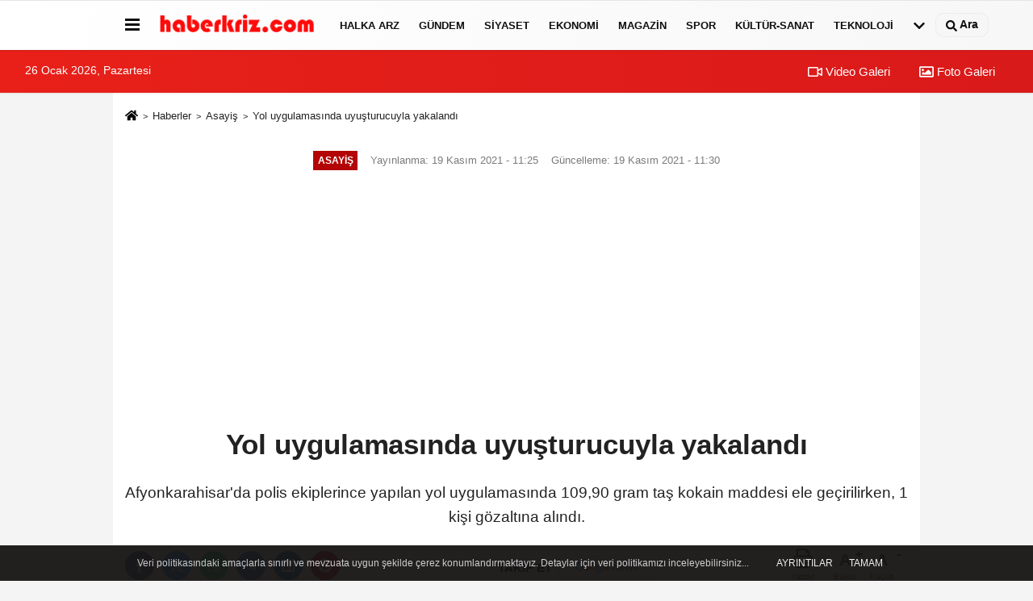

--- FILE ---
content_type: text/html; charset=UTF-8
request_url: https://www.haberkriz.com/yol-uygulamasinda-uyusturucuyla-yakalandi/86515/
body_size: 11177
content:
 <!DOCTYPE html> <html lang="tr-TR"><head> <meta name="format-detection" content="telephone=no"/> <meta id="meta-viewport" name="viewport" content="width=1200"> <meta charset="utf-8"> <title>Yol uygulamasında uyuşturucuyla yakalandı - Haberler</title> <meta name="title" content="Yol uygulamasında uyuşturucuyla yakalandı - Haberler"> <meta name="description" content="Afyonkarahisar&#39;da polis ekiplerince yapılan yol uygulamasında 109,90 gram taş kokain maddesi ele geçirilirken, 1 kişi gözaltına alındı."> <meta name="datePublished" content="2021-11-19T11:25:03+03:00"> <meta name="dateModified" content="2021-11-19T11:30:52+03:00"> <meta name="articleSection" content="news"> <link rel="canonical" href="https://www.haberkriz.com/yol-uygulamasinda-uyusturucuyla-yakalandi/86515/" /> <link rel="manifest" href="https://www.haberkriz.com/manifest.json"> <meta name="robots" content="max-image-preview:large" /> <meta name="robots" content="max-snippet:160"> <link rel="image_src" type="image/jpeg" href="https://www.haberkriz.com/images/haberler/2021/11/yol-uygulamasinda-uyusturucuyla-yakalandi.jpg"/> <meta http-equiv="content-language" content="tr"/> <meta name="content-language" content="tr"><meta name="apple-mobile-web-app-status-bar-style" content="#ebe7e6"><meta name="msapplication-navbutton-color" content="#ebe7e6"> <meta name="theme-color" content="#ebe7e6"/> <link rel="shortcut icon" type="image/x-icon" href="https://www.haberkriz.com/favicon.ico"> <link rel="apple-touch-icon" href="https://www.haberkriz.com/favicon.ico"> <meta property="og:site_name" content="https://www.haberkriz.com" /> <meta property="og:type" content="article" /> <meta property="og:title" content="Yol uygulamasında uyuşturucuyla yakalandı" /> <meta property="og:url" content="https://www.haberkriz.com/yol-uygulamasinda-uyusturucuyla-yakalandi/86515/" /> <meta property="og:description" content="Afyonkarahisar&#39;da polis ekiplerince yapılan yol uygulamasında 109,90 gram taş kokain maddesi ele geçirilirken, 1 kişi gözaltına alındı."/> <meta property="og:image" content="https://www.haberkriz.com/images/haberler/2021/11/yol-uygulamasinda-uyusturucuyla-yakalandi.jpg" /> <meta property="og:locale" content="tr_TR" /> <meta property="og:image:width" content="641" /> <meta property="og:image:height" content="380" /> <meta property="og:image:alt" content="Yol uygulamasında uyuşturucuyla yakalandı" /> <meta name="twitter:card" content="summary_large_image" /> <meta name="twitter:url" content="https://www.haberkriz.com/yol-uygulamasinda-uyusturucuyla-yakalandi/86515/" /> <meta name="twitter:title" content="Yol uygulamasında uyuşturucuyla yakalandı" /> <meta name="twitter:description" content="Afyonkarahisar&#39;da polis ekiplerince yapılan yol uygulamasında 109,90 gram taş kokain maddesi ele geçirilirken, 1 kişi gözaltına alındı." /> <meta name="twitter:image:src" content="https://www.haberkriz.com/images/haberler/2021/11/yol-uygulamasinda-uyusturucuyla-yakalandi.jpg" /> <meta name="twitter:domain" content="https://www.haberkriz.com" /> <link rel="alternate" type="application/rss+xml" title="Yol uygulamasında uyuşturucuyla yakalandı" href="https://www.haberkriz.com/rss_asayis_43.xml"/> <script type="text/javascript"> var facebookApp = ''; var facebookAppVersion = 'v8.0'; var twitter_username = ''; var reklamtime = "10000"; var domainname = "https://www.haberkriz.com"; var splashcookie = null; var splashtime = null;	var _TOKEN = "a4816c40f3fcfacae1d616a9e96b908b"; </script><link rel="preload" as="style" href="https://www.haberkriz.com/template/prime/assets/css/app.php?v=2023121019323220250804165811" /><link rel="stylesheet" type="text/css" media='all' href="https://www.haberkriz.com/template/prime/assets/css/app.php?v=2023121019323220250804165811"/> <link rel="preload" as="script" href="https://www.haberkriz.com/template/prime/assets/js/app.js?v=2023121019323220250804165811" /><script src="https://www.haberkriz.com/template/prime/assets/js/app.js?v=2023121019323220250804165811"></script> <script src="https://www.haberkriz.com/template/prime/assets/js/sticky.sidebar.js?v=2023121019323220250804165811"></script> <script src="https://www.haberkriz.com/template/prime/assets/js/libs/swiper/swiper.js?v=2023121019323220250804165811" defer></script> <script src="https://www.haberkriz.com/template/prime/assets/js/print.min.js?v=2023121019323220250804165811" defer></script> <script src="https://www.haberkriz.com/reg-sw.js?v=2023121019323220250804165811" defer></script> <script data-schema="organization" type="application/ld+json"> { "@context": "https://schema.org", "@type": "Organization", "name": "Haberler", "url": "https://www.haberkriz.com", "logo": { "@type": "ImageObject",	"url": "https://www.haberkriz.com/images/genel/haber.png",	"width": 360, "height": 90}, "sameAs": [ "", "", "", "", "", "", "" ] } </script> <script type="application/ld+json"> { "@context": "https://schema.org", "@type": "BreadcrumbList",	"@id": "https://www.haberkriz.com/yol-uygulamasinda-uyusturucuyla-yakalandi/86515/#breadcrumb", "itemListElement": [{ "@type": "ListItem", "position": 1, "item": { "@id": "https://www.haberkriz.com", "name": "Ana Sayfa" } }, { "@type": "ListItem", "position": 2, "item": {"@id": "https://www.haberkriz.com/asayis/","name": "Asayiş" } }, { "@type": "ListItem", "position": 3, "item": { "@id": "https://www.haberkriz.com/yol-uygulamasinda-uyusturucuyla-yakalandi/86515/", "name": "Yol uygulamasında uyuşturucuyla yakalandı" } }] } </script> <script type="application/ld+json">{ "@context": "https://schema.org", "@type": "NewsArticle",	"inLanguage":"tr-TR", "mainEntityOfPage": { "@type": "WebPage", "@id": "https://www.haberkriz.com/yol-uygulamasinda-uyusturucuyla-yakalandi/86515/" }, "headline": "Yol uygulamasında uyuşturucuyla yakalandı", "name": "Yol uygulamasında uyuşturucuyla yakalandı", "articleBody": "Afyonkarahisar&#39;da polis ekiplerince yapılan yol uygulamasında 109,90 gram taş kokain maddesi ele geçirilirken, 1 kişi gözaltına alındı.Afyonkarahisar İl Emniyet Müdürlüğü Narkotik Suçlarla Mücadele Şubesine bağlı ekipler tarafından, Kütahya yolu üzerinde yapılan uygulamada İstanbul&#39;dan Antalya&#39;ya giden otomobilde yapılan aramada, 109,90 gram taş kokain maddesi ele geçirildi. Yakalanan uyuşturucu maddesi sonrasında otomobilde bulunan Mustafa K., gözaltına alındı.", "articleSection": "Asayiş",	"wordCount": 55,	"image": [{	"@type": "ImageObject",	"url": "https://www.haberkriz.com/images/haberler/2021/11/yol-uygulamasinda-uyusturucuyla-yakalandi.jpg",	"height": 380,	"width": 641 }], "datePublished": "2021-11-19T11:25:03+03:00", "dateModified": "2021-11-19T11:30:52+03:00", "genre": "news",	"isFamilyFriendly":"True",	"publishingPrinciples":"https://www.haberkriz.com/gizlilik-ilkesi.html",	"thumbnailUrl": "https://www.haberkriz.com/images/haberler/2021/11/yol-uygulamasinda-uyusturucuyla-yakalandi.jpg", "typicalAgeRange": "7-", "keywords": "",	"author": { "@type": "Person", "name": "İHA",	"url": "https://www.haberkriz.com/editor/iha" }, "publisher": { "@type": "Organization", "name": "Haberler", "logo": { "@type": "ImageObject", "url": "https://www.haberkriz.com/images/genel/haber.png", "width": 360, "height": 90 } }, "description": "Afyonkarahisar&#39;da polis ekiplerince yapılan yol uygulamasında 109,90 gram taş kokain maddesi ele geçirilirken, 1 kişi gözaltına alındı."
} </script><script async src="https://pagead2.googlesyndication.com/pagead/js/adsbygoogle.js?client=ca-pub-2294666481771685" crossorigin="anonymous"></script><meta name="Author" content="Haberler"> <meta name="publisher" content="Haberkriz" /><html lang="tr" itemscope itemtype="http://schema.org/NewsArticle"><meta name="google-site-verification" content="fT-ogZyFno3YmWYLseh-ZYGQwB5elx-__6RhiB3Csaw" /><!-- Google tag (gtag.js) --><script async src="https://www.googletagmanager.com/gtag/js?id=G-N4GGDQ62H5"></script><script> window.dataLayer = window.dataLayer || []; function gtag(){dataLayer.push(arguments);} gtag('js', new Date()); gtag('config', 'G-N4GGDQ62H5');</script><script async src="https://pagead2.googlesyndication.com/pagead/js/adsbygoogle.js?client=ca-pub-2294666481771685" crossorigin="anonymous"></script></head><body class=""> <div class="container position-relative"><div class="sabit-reklam fixed-reklam"></div><div class="sabit-reklam sag-sabit fixed-reklam"></div></div> <div class="header-border"></div> <nav class="d-print-none navbar navbar-expand-lg bg-white align-items-center header box-shadow-menu"> <div class="container"><div class="menu" data-toggle="modal" data-target="#menu-aside" data-toggle-class="modal-open-aside"> <span class="menu-item"></span> <span class="menu-item"></span> <span class="menu-item"></span> </div> <a class="navbar-brand logo align-items-center" href="https://www.haberkriz.com" title="Haber Oku Son Dakika Güncel Gelişmeleri ve Haberleri Öğren"><picture> <source data-srcset="https://www.haberkriz.com/images/genel/haber.webp?v=2023121019323220250804165811" type="image/webp" class="img-fluid logoh"> <source data-srcset="https://www.haberkriz.com/images/genel/haber.png?v=2023121019323220250804165811" type="image/jpeg" class="img-fluid logoh"> <img src="https://www.haberkriz.com/images/genel/haber.png?v=2023121019323220250804165811" alt="Anasayfa" class="img-fluid logoh" width="100%" height="100%"></picture></a> <ul class="navbar-nav mr-auto font-weight-bolder nav-active-border bottom b-primary d-none d-md-flex"> <li class="nav-item text-uppercase"><a class="nav-link text-uppercase" href="https://www.haberkriz.com/halka-arz/" title="Halka Arz" rel="external" >Halka Arz</a></li><li class="nav-item text-uppercase"><a class="nav-link text-uppercase" href="https://www.haberkriz.com/gundem-haberleri/" title="Gündem" rel="external" >Gündem</a></li><li class="nav-item text-uppercase"><a class="nav-link text-uppercase" href="https://www.haberkriz.com/siyaset/" title="Siyaset" rel="external" >Siyaset</a></li><li class="nav-item text-uppercase"><a class="nav-link text-uppercase" href="https://www.haberkriz.com/ekonomi/" title="Ekonomi" rel="external" >Ekonomi</a></li><li class="nav-item text-uppercase"><a class="nav-link text-uppercase" href="https://www.haberkriz.com/magazin/" title="Magazin" rel="external" >Magazin</a></li><li class="nav-item text-uppercase"><a class="nav-link text-uppercase" href="https://www.haberkriz.com/spor/" title="Spor" rel="external" >Spor</a></li><li class="nav-item text-uppercase"><a class="nav-link text-uppercase" href="https://www.haberkriz.com/kultur-sanat/" title="Kültür-Sanat" rel="external" >Kültür-Sanat</a></li><li class="nav-item text-uppercase"><a class="nav-link text-uppercase" href="https://www.haberkriz.com/teknoloji/" title="Teknoloji" rel="external" >Teknoloji</a></li> <li class="nav-item dropdown dropdown-hover"> <a title="tümü" href="#" class="nav-link text-uppercase"><svg width="16" height="16" class="svg-bl text-16"><use xlink:href="https://www.haberkriz.com/template/prime/assets/img/sprite.svg#chevron-down"></use></svg></a> <div class="dropdown-menu px-2 py-2"> <a class="d-block p-1 text-nowrap nav-link" href="https://www.haberkriz.com/blog/" title="Blog">Blog</a> <a class="d-block p-1 text-nowrap nav-link" href="https://www.haberkriz.com/biyografiler-ve-hayatlar/" title="Biyografiler ve Hayatlar">Biyografiler ve Hayatlar</a> <a class="d-block p-1 text-nowrap nav-link" href="https://www.haberkriz.com/felsefe/" title="Felsefe">Felsefe</a> <a class="d-block p-1 text-nowrap nav-link" href="https://www.haberkriz.com/kripto-paralar/" title="Kripto Paralar">Kripto Paralar</a> <a class="d-block p-1 text-nowrap nav-link" href="https://www.haberkriz.com/asayis/" title="Asayiş">Asayiş</a> <a class="d-block p-1 text-nowrap nav-link" href="https://www.haberkriz.com/dualar-ve-ibadetler/" title="Dualar ve İbadetler">Dualar ve İbadetler</a> <a class="d-block p-1 text-nowrap nav-link" href="https://www.haberkriz.com/islam-tarihi/" title="İslam Tarihi">İslam Tarihi</a> <a class="d-block p-1 text-nowrap nav-link" href="https://www.haberkriz.com/kpss/" title="KPSS">KPSS</a> <a class="d-block p-1 text-nowrap nav-link" href="https://www.haberkriz.com/ruya-yorumlari/" title="Rüya Yorumları">Rüya Yorumları</a> <a class="d-block p-1 text-nowrap nav-link" href="https://www.haberkriz.com/kadin/" title="Kadın">Kadın</a> <a class="d-block p-1 text-nowrap nav-link" href="https://www.haberkriz.com/yasam/" title="Yaşam">Yaşam</a> <a class="d-block p-1 text-nowrap nav-link" href="https://www.haberkriz.com/yemek-tarifleri/" title="Yemek Tarifleri">Yemek Tarifleri</a> <a class="d-block p-1 text-nowrap nav-link" href="https://www.haberkriz.com/dini-inanclar/" title="Dini İnançlar">Dini İnançlar</a> <a class="d-block p-1 text-nowrap nav-link" href="https://www.haberkriz.com/seyahat-ve-gezi/" title="Seyahat ve Gezi">Seyahat ve Gezi</a> <a class="d-block p-1 text-nowrap nav-link" href="https://www.haberkriz.com/tarih/" title="Tarih">Tarih</a> <a class="d-block p-1 text-nowrap nav-link" href="https://www.haberkriz.com/kitap/" title="Kitap">Kitap</a> <a class="d-block p-1 text-nowrap nav-link" href="https://www.haberkriz.com/dunya/" title="Dünya">Dünya</a> <a class="d-block p-1 text-nowrap nav-link" href="https://www.haberkriz.com/saglik/" title="Sağlık">Sağlık</a> <a class="d-block p-1 text-nowrap nav-link" href="https://www.haberkriz.com/egitim/" title="Eğitim">Eğitim</a> <a class="d-block p-1 text-nowrap nav-link" href="https://www.haberkriz.com/yerel/" title="Yerel">Yerel</a> <a class="d-block p-1 text-nowrap nav-link" href="https://www.haberkriz.com/genel/" title="Genel">Genel</a> </div> </li> </ul> <ul class="navbar-nav ml-auto align-items-center font-weight-bolder"> <li class="nav-item"><a href="javascript:;" data-toggle="modal" data-target="#search-box" class="search-button nav-link py-1" title="Arama"><svg class="svg-bl" width="14" height="18"> <use xlink:href="https://www.haberkriz.com/template/prime/assets/img/spritesvg.svg#search" /> </svg> <span> Ara</span></a></li> </ul> </div></nav></header><div class="container-fluid d-md-block sondakika-bg d-print-none"> <div class="row py-s px-3"> <div class="col-md-5"> <span id="bugun">Bugün <script> function tarihsaat() { var b = new Date, g = b.getSeconds(), d = b.getMinutes(), a = b.getHours(), c = b.getDay(), h = b.getDate(), k = b.getMonth(), b = b.getFullYear(); 10 > a && (a = "0" + a); 10 > g && (g = "0" + g); 10 > d && (d = "0" + d); document.getElementById("bugun").innerHTML = h + " " + "Ocak Şubat Mart Nisan Mayıs Haziran Temmuz Ağustos Eylül Ekim Kasım Aralık".split(" ")[k] + " " + b + ", " + "Pazar Pazartesi Salı Çarşamba Perşembe Cuma Cumartesi".split(" ")[c] + " "; setTimeout("tarihsaat()", 1E3) } function CC_noErrors() { return !0 } window.onerror = CC_noErrors; function bookmarksite(b, g) { document.all ? window.external.AddFavorite(g, b) : window.sidebar && window.sidebar.addPanel(b, g, "") } tarihsaat();</script></span> </div> <div class="col-md-7 d-none d-md-block"> <div class="text-right text-16"><a href="https://www.haberkriz.com/video-galeri/" class="px-3" title="Video Galeri" rel="external"><svg class="svg-whss" width="18" height="18"> <use xlink:href="https://www.haberkriz.com/template/prime/assets/img/sprite.svg#video" /> </svg> Video Galeri</a> <a href="https://www.haberkriz.com/foto-galeri/" class="px-3" title="Foto Galeri" rel="external"><svg class="svg-whss" width="18" height="18"> <use xlink:href="https://www.haberkriz.com/template/prime/assets/img/sprite.svg#image" /> </svg> Foto Galeri</a> </div> </div> </div></div> <div class="fixed-share bg-white box-shadow is-hidden align-items-center d-flex post-tools px-3"> <span class="bg-facebook post-share share-link" onClick="ShareOnFacebook('https://www.haberkriz.com/yol-uygulamasinda-uyusturucuyla-yakalandi/86515/');return false;" title="facebook"><svg width="18" height="18" class="svg-wh"><use xlink:href="https://www.haberkriz.com/template/prime/assets/img/sprite.svg?v=1#facebook-f"></use></svg> </span> <span class="bg-twitter post-share share-link" onClick="ShareOnTwitter('https://www.haberkriz.com/yol-uygulamasinda-uyusturucuyla-yakalandi/86515/', 'tr', '', 'Yol uygulamasında uyuşturucuyla yakalandı')" title="twitter"><svg width="18" height="18" class="svg-wh"><use xlink:href="https://www.haberkriz.com/template/prime/assets/img/sprite.svg?v=1#twitterx"></use></svg></span> <a rel="noopener" class="bg-whatsapp post-share share-link" href="https://api.whatsapp.com/send?text=Yol uygulamasında uyuşturucuyla yakalandı https://www.haberkriz.com/yol-uygulamasinda-uyusturucuyla-yakalandi/86515/" title="whatsapp"><svg width="18" height="18" class="svg-wh"><use xlink:href="https://www.haberkriz.com/template/prime/assets/img/sprite.svg?v=1#whatsapp"></use></svg></a> <a target="_blank" rel="noopener" class="bg-telegram post-share share-link" href="https://t.me/share/url?url=https://www.haberkriz.com/yol-uygulamasinda-uyusturucuyla-yakalandi/86515/&text=Yol uygulamasında uyuşturucuyla yakalandı" title="telegram"><svg width="18" height="18" class="svg-wh"><use xlink:href="https://www.haberkriz.com/template/prime/assets/img/sprite.svg?v=1#telegram"></use></svg></a> <a target="_blank" rel="noopener" class="bg-linkedin post-share share-link" href="https://www.linkedin.com/shareArticle?url=https://www.haberkriz.com/yol-uygulamasinda-uyusturucuyla-yakalandi/86515/" title="linkedin"><svg width="18" height="18" class="svg-wh"><use xlink:href="https://www.haberkriz.com/template/prime/assets/img/sprite.svg?v=1#linkedin"></use></svg></a> <a target="_blank" rel="noopener" class="bg-pinterest post-share share-link" href="https://pinterest.com/pin/create/button/?url=https://www.haberkriz.com/yol-uygulamasinda-uyusturucuyla-yakalandi/86515/&media=https://www.haberkriz.com/images/haberler/2021/11/yol-uygulamasinda-uyusturucuyla-yakalandi.jpg&description=Yol uygulamasında uyuşturucuyla yakalandı" title="pinterest"><svg width="18" height="18" class="svg-wh"><use xlink:href="https://www.haberkriz.com/template/prime/assets/img/sprite.svg?v=1#pinterest"></use></svg></a> <div class="ml-auto d-flex align-items-center"> <a href="javascript:;" class="font-buyut text-muted text-center font-button plus mr-2"> <span>A</span> <div class="text-10 font-weight-normal">Büyüt</div> </a> <a href="javascript:;" class="font-kucult text-muted text-center font-button mr-2"> <span>A</span> <div class="text-10 font-weight-normal">Küçült</div> </a> </div> </div> <div class="print-body" id="print-86515"> <div class="container py-1 bg-white"> <nav aria-label="breadcrumb"> <ol class="breadcrumb justify-content-left"> <li class="breadcrumb-item"><a href="https://www.haberkriz.com" title="Ana Sayfa"><svg class="svg-br-2" width="16" height="16"><use xlink:href="https://www.haberkriz.com/template/prime/assets/img/sprite.svg?v=1#home" /></svg></a></li> <li class="breadcrumb-item"><a href="https://www.haberkriz.com/arsiv/" title="Arşiv">Haberler</a></li> <li class="breadcrumb-item"><a href="https://www.haberkriz.com/asayis/" title="Asayiş">Asayiş</a></li> <li class="breadcrumb-item active d-md-block d-none" aria-current="page"><a href="https://www.haberkriz.com/yol-uygulamasinda-uyusturucuyla-yakalandi/86515/" title="Yol uygulamasında uyuşturucuyla yakalandı">Yol uygulamasında uyuşturucuyla yakalandı</a></li> </ol> </nav> <div id="haberler"> <div class="haber-kapsa print-body" id="print-86515"> <div class="news-start"> <article id="haber-86515"> <div class="text-md-center" > <div class="text-muted text-sm py-2 d-md-flex align-items-center justify-content-center"> <div class="badge badge-lg text-uppercase bg-primary mr-3 my-2 " style="background: !important;"> Asayiş </div> <div class="d-md-block text-12 text-fade"><svg class="svg-gr-2 d-none" width="14" height="14"><use xlink:href="https://www.haberkriz.com/template/prime/assets/img/sprite.svg?v=1#clock"></use></svg> Yayınlanma: 19 Kasım 2021 - 11:25 </div> <div class="text-12 ml-md-3 text-fade"> Güncelleme: 19 Kasım 2021 - 11:30</div> </div> <div class=" text-center" ><div align="center" class="mb15" id="reklam"><script async src="https://pagead2.googlesyndication.com/pagead/js/adsbygoogle.js?client=ca-pub-2294666481771685" crossorigin="anonymous"></script><!-- haberust --><ins class="adsbygoogle" style="display:block" data-ad-client="ca-pub-2294666481771685" data-ad-slot="4687681901" data-ad-format="auto" data-full-width-responsive="true"></ins><script> (adsbygoogle = window.adsbygoogle || []).push({});</script></div></div> <h1 class="text-36 post-title my-2 py-2 font-weight-bold"> Yol uygulamasında uyuşturucuyla yakalandı </h1> <h2 class="text-2222 mb-0 my-2 py-2 font-weight-normal">Afyonkarahisar&#39;da polis ekiplerince yapılan yol uygulamasında 109,90 gram taş kokain maddesi ele geçirilirken, 1 kişi gözaltına alındı.</h2> <div class="text-muted text-sm py-2 d-md-none align-items-center d-flex text-nowrap"> <div class="badge badge-lg text-uppercase bg-primary mr-3"> Asayiş </div> <div class="text-12"> 19 Kasım 2021 - 11:25 </div> <div class="ml-3 d-none d-md-block text-12"> Güncelleme: 19 Kasım 2021 - 11:30 </div> </div> <div class="fix-socials_btm d-flex d-md-none"> <div class="post-tools"> <a rel="noopener" class="post-share share-link" href="https://www.haberkriz.com" title="Ana Sayfa"><svg width="18" height="18" class="svg-wh"><use xlink:href="https://www.haberkriz.com/template/prime/assets/img/sprite.svg?v=1#home"></use></svg></a> <span class="bg-facebook post-share share-link" onClick="ShareOnFacebook('https://www.haberkriz.com/yol-uygulamasinda-uyusturucuyla-yakalandi/86515/');return false;" title="facebook"><svg width="18" height="18" class="svg-wh"><use xlink:href="https://www.haberkriz.com/template/prime/assets/img/sprite.svg?v=1#facebook-f"></use></svg> </span> <span class="bg-twitter post-share share-link" onClick="ShareOnTwitter('https://www.haberkriz.com/yol-uygulamasinda-uyusturucuyla-yakalandi/86515/', 'tr', '', 'Yol uygulamasında uyuşturucuyla yakalandı')" title="twitter"><svg width="18" height="18" class="svg-wh"><use xlink:href="https://www.haberkriz.com/template/prime/assets/img/sprite.svg?v=1#twitterx"></use></svg> </span> <a target="_blank" rel="noopener" class="bg-whatsapp post-share share-link" href="https://api.whatsapp.com/send?text=Yol uygulamasında uyuşturucuyla yakalandı https://www.haberkriz.com/yol-uygulamasinda-uyusturucuyla-yakalandi/86515/" title="whatsapp"><svg width="18" height="18" class="svg-wh"><use xlink:href="https://www.haberkriz.com/template/prime/assets/img/sprite.svg?v=1#whatsapp"></use></svg></a> <a target="_blank" rel="noopener" class="bg-telegram post-share share-link" href="https://t.me/share/url?url=https://www.haberkriz.com/yol-uygulamasinda-uyusturucuyla-yakalandi/86515/&text=Yol uygulamasında uyuşturucuyla yakalandı" title="telegram"><svg width="18" height="18" class="svg-wh"><use xlink:href="https://www.haberkriz.com/template/prime/assets/img/sprite.svg?v=1#telegram"></use></svg></a> <a target="_blank" rel="noopener" class="bg-linkedin post-share share-link" href="https://www.linkedin.com/shareArticle?url=https://www.haberkriz.com/yol-uygulamasinda-uyusturucuyla-yakalandi/86515/" title="linkedin"><svg width="18" height="18" class="svg-wh"><use xlink:href="https://www.haberkriz.com/template/prime/assets/img/sprite.svg?v=1#linkedin"></use></svg></a> <a target="_blank" rel="noopener" class="bg-pinterest post-share share-link" href="https://pinterest.com/pin/create/button/?url=https://www.haberkriz.com/yol-uygulamasinda-uyusturucuyla-yakalandi/86515/&media=https://www.haberkriz.com/images/haberler/2021/11/yol-uygulamasinda-uyusturucuyla-yakalandi.jpg&description=Yol uygulamasında uyuşturucuyla yakalandı" title="pinterest"><svg width="18" height="18" class="svg-wh"><use xlink:href="https://www.haberkriz.com/template/prime/assets/img/sprite.svg?v=1#pinterest"></use></svg></a> <div class="ml-5 ml-auto d-flex align-items-center"> </div> </div></div> <div class="post-tools my-3 d-flex d-print-none flex-scroll flex-wrap"> <span class="bg-facebook post-share share-link" onClick="ShareOnFacebook('https://www.haberkriz.com/yol-uygulamasinda-uyusturucuyla-yakalandi/86515/');return false;" title="facebook"><svg width="18" height="18" class="svg-wh"><use xlink:href="https://www.haberkriz.com/template/prime/assets/img/sprite.svg?v=1#facebook-f"></use></svg> </span> <span class="bg-twitter post-share share-link" onClick="ShareOnTwitter('https://www.haberkriz.com/yol-uygulamasinda-uyusturucuyla-yakalandi/86515/', 'tr', '', 'Yol uygulamasında uyuşturucuyla yakalandı')" title="twitter"><svg width="18" height="18" class="svg-wh"><use xlink:href="https://www.haberkriz.com/template/prime/assets/img/sprite.svg?v=1#twitterx"></use></svg> </span> <a target="_blank" rel="noopener" class="bg-whatsapp post-share share-link" href="https://api.whatsapp.com/send?text=Yol uygulamasında uyuşturucuyla yakalandı https://www.haberkriz.com/yol-uygulamasinda-uyusturucuyla-yakalandi/86515/" title="whatsapp"><svg width="18" height="18" class="svg-wh"><use xlink:href="https://www.haberkriz.com/template/prime/assets/img/sprite.svg?v=1#whatsapp"></use></svg></a> <a target="_blank" rel="noopener" class="bg-telegram post-share share-link" href="https://t.me/share/url?url=https://www.haberkriz.com/yol-uygulamasinda-uyusturucuyla-yakalandi/86515/&text=Yol uygulamasında uyuşturucuyla yakalandı" title="telegram"><svg width="18" height="18" class="svg-wh"><use xlink:href="https://www.haberkriz.com/template/prime/assets/img/sprite.svg?v=1#telegram"></use></svg></a> <a target="_blank" rel="noopener" class="bg-linkedin post-share share-link" href="https://www.linkedin.com/shareArticle?url=https://www.haberkriz.com/yol-uygulamasinda-uyusturucuyla-yakalandi/86515/" title="linkedin"><svg width="18" height="18" class="svg-wh"><use xlink:href="https://www.haberkriz.com/template/prime/assets/img/sprite.svg?v=1#linkedin"></use></svg></a> <a target="_blank" rel="noopener" class="bg-pinterest post-share share-link" href="https://pinterest.com/pin/create/button/?url=https://www.haberkriz.com/yol-uygulamasinda-uyusturucuyla-yakalandi/86515/&media=https://www.haberkriz.com/images/haberler/2021/11/yol-uygulamasinda-uyusturucuyla-yakalandi.jpg&description=Yol uygulamasında uyuşturucuyla yakalandı" title="pinterest"><svg width="18" height="18" class="svg-wh"><use xlink:href="https://www.haberkriz.com/template/prime/assets/img/sprite.svg?v=1#pinterest"></use></svg></a> <a rel="noopener" href="https://news.google.com/publications/CAAqBwgKMMG9pQswj8i9Aw?oc=3&ceid=TR:tr" target="_blank" class="float-right googlenewsm-btn" title="TAKİP ET"><span>TAKİP ET</span><img src="https://www.haberkriz.com/images/template/google-news.svg" alt="TAKİP ET" width="110" height="28"></a> <div class="ml-5 ml-auto d-flex align-items-center"> <a href="javascript:;" class="text-muted text-center mr-4 printer d-none d-md-inline-block" name="print86515" id="86515" title="Yazdır"> <svg class="svg-gr" width="24" height="24"><use xlink:href="https://www.haberkriz.com/template/prime/assets/img/sprite.svg?v=1#print" /></svg> <div class="text-10">Yazdır</div> </a> <a href="javascript:;" class="font-buyut text-muted text-center font-button plus mr-2"> <span>A</span> <div class="text-10 font-weight-normal">Büyüt</div> </a> <a href="javascript:;" class="font-kucult text-muted text-center font-button mr-2"> <span>A</span> <div class="text-10 font-weight-normal">Küçült</div> </a> </div> </div> </div> <div class="border-bottom my-3"></div> <div class="row"> <div class="col-md-8"> <div class="lazy mb-4 responsive-image"> <a target="_blank" data-fancybox="image" href="https://www.haberkriz.com/images/haberler/2021/11/yol-uygulamasinda-uyusturucuyla-yakalandi.jpg" title="Yol uygulamasında uyuşturucuyla yakalandı"><picture> <source data-srcset="https://www.haberkriz.com/images/haberler/2021/11/yol-uygulamasinda-uyusturucuyla-yakalandi.webp" type="image/webp"> <source data-srcset="https://www.haberkriz.com/images/haberler/2021/11/yol-uygulamasinda-uyusturucuyla-yakalandi.jpg" type="image/jpeg"> <img src="https://www.haberkriz.com/template/prime/assets/img/641x380.jpg?v=2023121019323220250804165811" data-src="https://www.haberkriz.com/images/haberler/2021/11/yol-uygulamasinda-uyusturucuyla-yakalandi.jpg" alt="Yol uygulamasında uyuşturucuyla yakalandı" class="img-fluid lazy" width="100%" height="100%"></picture></a> </div> <div class="post-body my-3"> <div class="detay" property="articleBody">
Afyonkarahisar&#39;da polis ekiplerince yapılan yol uygulamasında 109,90 gram taş kokain maddesi ele geçirilirken, 1 kişi gözaltına alındı.<br/>Afyonkarahisar İl Emniyet Müdürlüğü Narkotik Suçlarla Mücadele Şubesine bağlı ekipler tarafından, Kütahya yolu üzerinde yapılan uygulamada İstanbul&#39;dan Antalya&#39;ya giden otomobilde yapılan aramada, 109,90 gram taş kokain maddesi ele geçirildi. Yakalanan uyuşturucu maddesi sonrasında otomobilde bulunan Mustafa K., gözaltına alındı.<br> </div> <div class=" text-center" ><div align="center" class="mb15" id="reklam"><script async src="https://pagead2.googlesyndication.com/pagead/js/adsbygoogle.js?client=ca-pub-2294666481771685" crossorigin="anonymous"></script><!-- yenihaber1 --><ins class="adsbygoogle" style="display:block" data-ad-client="ca-pub-2294666481771685" data-ad-slot="3809714502" data-ad-format="auto" data-full-width-responsive="true"></ins><script> (adsbygoogle = window.adsbygoogle || []).push({});</script></div></div> </div> <div class="clearfixy"></div><div class="emojiler py-3" data-id="86515"></div><script> $(document).ready(function () {
$('.emojiler[data-id="'+86515+'"]').load('https://www.haberkriz.com/template/prime/include/emoji.php?postid=86515&type=1');
});</script> <div class=" text-center" ><div align="center" class="mb15" id="reklam"><script async src="https://pagead2.googlesyndication.com/pagead/js/adsbygoogle.js?client=ca-pub-2294666481771685" crossorigin="anonymous"></script><ins class="adsbygoogle" style="display:block" data-ad-format="autorelaxed" data-ad-client="ca-pub-2294666481771685" data-ad-slot="9372842734"></ins><script> (adsbygoogle = window.adsbygoogle || []).push({});</script></div></div> <div class="heading d-print-none py-3">İlginizi Çekebilir</div><div class="row row-sm list-grouped d-print-none"> <div class="col-md-6"> <div class="list-item block"> <a href="https://www.haberkriz.com/once-kaza-yapti-sonra-gorucuye-cikardi/154548/" rel="external" title="ÖNCE KAZA YAPTI, SONRA GÖRÜCÜYE ÇIKARDI"><picture> <source data-srcset="https://www.haberkriz.com/images/haberler/2023/05/once-kaza-yapti-sonra-gorucuye-cikardi-3299-twebp.webp" type="image/webp" class="img-fluid"> <source data-srcset="https://www.haberkriz.com/images/haberler/2023/05/once-kaza-yapti-sonra-gorucuye-cikardi-8490-t.jpg" type="image/jpeg" class="img-fluid"> <img src="https://www.haberkriz.com/template/prime/assets/img/313x170.jpg?v=2023121019323220250804165811" data-src="https://www.haberkriz.com/images/haberler/2023/05/once-kaza-yapti-sonra-gorucuye-cikardi-8490-t.jpg" alt="ÖNCE KAZA YAPTI, SONRA GÖRÜCÜYE ÇIKARDI" class="img-fluid lazy maxh3" width="384" height="208"></picture></a> <div class="list-content"> <div class="list-body h-2x"><a href="https://www.haberkriz.com/once-kaza-yapti-sonra-gorucuye-cikardi/154548/" rel="external" title="ÖNCE KAZA YAPTI, SONRA GÖRÜCÜYE ÇIKARDI" class="list-title mt-1">ÖNCE KAZA YAPTI, SONRA GÖRÜCÜYE ÇIKARDI</a> </div> </div> </div> </div> <div class="col-md-6"> <div class="list-item block"> <a href="https://www.haberkriz.com/intihar-girisiminde-bulunan-genc-hem-kendini-hem-de-jandarma-astsubayi-vurdu/154306/" rel="external" title="İntihar girişiminde bulunan genç hem kendini hem de jandarma astsubayı vurdu"><picture> <source data-srcset="https://www.haberkriz.com/images/haberler/2022/02/intihar-girisiminde-bulunan-genc-hem-kendini-hem-de-jandarma-astsubayi-vurdu-t.webp" type="image/webp" class="img-fluid"> <source data-srcset="https://www.haberkriz.com/images/haberler/2022/02/intihar-girisiminde-bulunan-genc-hem-kendini-hem-de-jandarma-astsubayi-vurdu_1.jpg" type="image/jpeg" class="img-fluid"> <img src="https://www.haberkriz.com/template/prime/assets/img/313x170.jpg?v=2023121019323220250804165811" data-src="https://www.haberkriz.com/images/haberler/2022/02/intihar-girisiminde-bulunan-genc-hem-kendini-hem-de-jandarma-astsubayi-vurdu_1.jpg" alt="İntihar girişiminde bulunan genç hem kendini hem de jandarma astsubayı vurdu" class="img-fluid lazy maxh3" width="384" height="208"></picture></a> <div class="list-content"> <div class="list-body h-2x"><a href="https://www.haberkriz.com/intihar-girisiminde-bulunan-genc-hem-kendini-hem-de-jandarma-astsubayi-vurdu/154306/" rel="external" title="İntihar girişiminde bulunan genç hem kendini hem de jandarma astsubayı vurdu" class="list-title mt-1">İntihar girişiminde bulunan genç hem kendini hem de jandarma astsubayı vurdu</a> </div> </div> </div> </div> <div class="col-md-6"> <div class="list-item block"> <a href="https://www.haberkriz.com/aydin-da-otomobil-araziye-uctu-1-yarali/154305/" rel="external" title="Aydın&#39;da otomobil araziye uçtu: 1 yaralı"><picture> <source data-srcset="https://www.haberkriz.com/images/haberler/2022/02/aydin39da-otomobil-araziye-uctu-1-yarali-t.webp" type="image/webp" class="img-fluid"> <source data-srcset="https://www.haberkriz.com/images/haberler/2022/02/aydin39da-otomobil-araziye-uctu-1-yarali_1.jpg" type="image/jpeg" class="img-fluid"> <img src="https://www.haberkriz.com/template/prime/assets/img/313x170.jpg?v=2023121019323220250804165811" data-src="https://www.haberkriz.com/images/haberler/2022/02/aydin39da-otomobil-araziye-uctu-1-yarali_1.jpg" alt="Aydın&#39;da otomobil araziye uçtu: 1 yaralı" class="img-fluid lazy maxh3" width="384" height="208"></picture></a> <div class="list-content"> <div class="list-body h-2x"><a href="https://www.haberkriz.com/aydin-da-otomobil-araziye-uctu-1-yarali/154305/" rel="external" title="Aydın&#39;da otomobil araziye uçtu: 1 yaralı" class="list-title mt-1">Aydın&#39;da otomobil araziye uçtu: 1 yaralı</a> </div> </div> </div> </div> <div class="col-md-6"> <div class="list-item block"> <a href="https://www.haberkriz.com/izmir-de-zehir-tacirlerine-darbe-50-tutuklama/154304/" rel="external" title="İzmir&#39;de zehir tacirlerine darbe: 50 tutuklama"><picture> <source data-srcset="https://www.haberkriz.com/images/haberler/2022/02/izmir39de-zehir-tacirlerine-darbe-50-tutuklama-t.webp" type="image/webp" class="img-fluid"> <source data-srcset="https://www.haberkriz.com/images/haberler/2022/02/izmir39de-zehir-tacirlerine-darbe-50-tutuklama_1.jpg" type="image/jpeg" class="img-fluid"> <img src="https://www.haberkriz.com/template/prime/assets/img/313x170.jpg?v=2023121019323220250804165811" data-src="https://www.haberkriz.com/images/haberler/2022/02/izmir39de-zehir-tacirlerine-darbe-50-tutuklama_1.jpg" alt="İzmir&#39;de zehir tacirlerine darbe: 50 tutuklama" class="img-fluid lazy maxh3" width="384" height="208"></picture></a> <div class="list-content"> <div class="list-body h-2x"><a href="https://www.haberkriz.com/izmir-de-zehir-tacirlerine-darbe-50-tutuklama/154304/" rel="external" title="İzmir&#39;de zehir tacirlerine darbe: 50 tutuklama" class="list-title mt-1">İzmir&#39;de zehir tacirlerine darbe: 50 tutuklama</a> </div> </div> </div> </div> <div class="col-md-6"> <div class="list-item block"> <a href="https://www.haberkriz.com/tir-ile-otomobil-carpisti-trafik-felc-oldu/154303/" rel="external" title="Tır ile otomobil çarpıştı, trafik felç oldu"><picture> <source data-srcset="https://www.haberkriz.com/images/haberler/2022/02/tir-ile-otomobil-carpisti-trafik-felc-oldu-t.webp" type="image/webp" class="img-fluid"> <source data-srcset="https://www.haberkriz.com/images/haberler/2022/02/tir-ile-otomobil-carpisti-trafik-felc-oldu_1.jpg" type="image/jpeg" class="img-fluid"> <img src="https://www.haberkriz.com/template/prime/assets/img/313x170.jpg?v=2023121019323220250804165811" data-src="https://www.haberkriz.com/images/haberler/2022/02/tir-ile-otomobil-carpisti-trafik-felc-oldu_1.jpg" alt="Tır ile otomobil çarpıştı, trafik felç oldu" class="img-fluid lazy maxh3" width="384" height="208"></picture></a> <div class="list-content"> <div class="list-body h-2x"><a href="https://www.haberkriz.com/tir-ile-otomobil-carpisti-trafik-felc-oldu/154303/" rel="external" title="Tır ile otomobil çarpıştı, trafik felç oldu" class="list-title mt-1">Tır ile otomobil çarpıştı, trafik felç oldu</a> </div> </div> </div> </div> <div class="col-md-6"> <div class="list-item block"> <a href="https://www.haberkriz.com/izmir-de-kacakcilik-operasyonlarinda-18-supheliye-islem-yapildi/154302/" rel="external" title="İzmir&#39;de kaçakçılık operasyonlarında 18 şüpheliye işlem yapıldı"><picture> <source data-srcset="https://www.haberkriz.com/images/haberler/2022/02/izmir39de-kacakcilik-operasyonlarinda-18-supheliye-islem-yapildi-t.webp" type="image/webp" class="img-fluid"> <source data-srcset="https://www.haberkriz.com/images/haberler/2022/02/izmir39de-kacakcilik-operasyonlarinda-18-supheliye-islem-yapildi_1.jpg" type="image/jpeg" class="img-fluid"> <img src="https://www.haberkriz.com/template/prime/assets/img/313x170.jpg?v=2023121019323220250804165811" data-src="https://www.haberkriz.com/images/haberler/2022/02/izmir39de-kacakcilik-operasyonlarinda-18-supheliye-islem-yapildi_1.jpg" alt="İzmir&#39;de kaçakçılık operasyonlarında 18 şüpheliye işlem yapıldı" class="img-fluid lazy maxh3" width="384" height="208"></picture></a> <div class="list-content"> <div class="list-body h-2x"><a href="https://www.haberkriz.com/izmir-de-kacakcilik-operasyonlarinda-18-supheliye-islem-yapildi/154302/" rel="external" title="İzmir&#39;de kaçakçılık operasyonlarında 18 şüpheliye işlem yapıldı" class="list-title mt-1">İzmir&#39;de kaçakçılık operasyonlarında 18 şüpheliye işlem yapıldı</a> </div> </div> </div> </div> <div class="col-md-6"> <div class="list-item block"> <a href="https://www.haberkriz.com/refujdeki-agaca-carpan-otomobil-surucusu-agir-yaralandi/154301/" rel="external" title="Refüjdeki ağaca çarpan otomobil sürücüsü ağır yaralandı"><picture> <source data-srcset="https://www.haberkriz.com/images/haberler/2022/02/refujdeki-agaca-carpan-otomobil-surucusu-agir-yaralandi-t.webp" type="image/webp" class="img-fluid"> <source data-srcset="https://www.haberkriz.com/images/haberler/2022/02/refujdeki-agaca-carpan-otomobil-surucusu-agir-yaralandi_1.jpg" type="image/jpeg" class="img-fluid"> <img src="https://www.haberkriz.com/template/prime/assets/img/313x170.jpg?v=2023121019323220250804165811" data-src="https://www.haberkriz.com/images/haberler/2022/02/refujdeki-agaca-carpan-otomobil-surucusu-agir-yaralandi_1.jpg" alt="Refüjdeki ağaca çarpan otomobil sürücüsü ağır yaralandı" class="img-fluid lazy maxh3" width="384" height="208"></picture></a> <div class="list-content"> <div class="list-body h-2x"><a href="https://www.haberkriz.com/refujdeki-agaca-carpan-otomobil-surucusu-agir-yaralandi/154301/" rel="external" title="Refüjdeki ağaca çarpan otomobil sürücüsü ağır yaralandı" class="list-title mt-1">Refüjdeki ağaca çarpan otomobil sürücüsü ağır yaralandı</a> </div> </div> </div> </div> <div class="col-md-6"> <div class="list-item block"> <a href="https://www.haberkriz.com/adana-da-pastane-yanginda-kul-oldu/154299/" rel="external" title="Adana&#39;da pastane yangında kül oldu"><picture> <source data-srcset="https://www.haberkriz.com/images/haberler/2022/02/adana39da-pastane-yanginda-kul-oldu-t.webp" type="image/webp" class="img-fluid"> <source data-srcset="https://www.haberkriz.com/images/haberler/2022/02/adana39da-pastane-yanginda-kul-oldu_1.jpg" type="image/jpeg" class="img-fluid"> <img src="https://www.haberkriz.com/template/prime/assets/img/313x170.jpg?v=2023121019323220250804165811" data-src="https://www.haberkriz.com/images/haberler/2022/02/adana39da-pastane-yanginda-kul-oldu_1.jpg" alt="Adana&#39;da pastane yangında kül oldu" class="img-fluid lazy maxh3" width="384" height="208"></picture></a> <div class="list-content"> <div class="list-body h-2x"><a href="https://www.haberkriz.com/adana-da-pastane-yanginda-kul-oldu/154299/" rel="external" title="Adana&#39;da pastane yangında kül oldu" class="list-title mt-1">Adana&#39;da pastane yangında kül oldu</a> </div> </div> </div> </div> <div class="col-md-6"> <div class="list-item block"> <a href="https://www.haberkriz.com/kayaliklarda-olu-bulunan-kadinin-kimligi-belli-oldu/154297/" rel="external" title="Kayalıklarda ölü bulunan kadının kimliği belli oldu"><picture> <source data-srcset="https://www.haberkriz.com/images/haberler/2022/02/kayaliklarda-olu-bulunan-kadinin-kimligi-belli-oldu-t.webp" type="image/webp" class="img-fluid"> <source data-srcset="https://www.haberkriz.com/images/haberler/2022/02/kayaliklarda-olu-bulunan-kadinin-kimligi-belli-oldu_1.jpg" type="image/jpeg" class="img-fluid"> <img src="https://www.haberkriz.com/template/prime/assets/img/313x170.jpg?v=2023121019323220250804165811" data-src="https://www.haberkriz.com/images/haberler/2022/02/kayaliklarda-olu-bulunan-kadinin-kimligi-belli-oldu_1.jpg" alt="Kayalıklarda ölü bulunan kadının kimliği belli oldu" class="img-fluid lazy maxh3" width="384" height="208"></picture></a> <div class="list-content"> <div class="list-body h-2x"><a href="https://www.haberkriz.com/kayaliklarda-olu-bulunan-kadinin-kimligi-belli-oldu/154297/" rel="external" title="Kayalıklarda ölü bulunan kadının kimliği belli oldu" class="list-title mt-1">Kayalıklarda ölü bulunan kadının kimliği belli oldu</a> </div> </div> </div> </div> <div class="col-md-6"> <div class="list-item block"> <a href="https://www.haberkriz.com/izmir-de-trafik-kurallarina-uymayan-16-bin-577-surucuye-ceza/154296/" rel="external" title="İzmir&#39;de trafik kurallarına uymayan 16 bin 577 sürücüye ceza"><picture> <source data-srcset="https://www.haberkriz.com/images/haberler/2022/02/izmir39de-trafik-kurallarina-uymayan-16-bin-577-surucuye-ceza-t.webp" type="image/webp" class="img-fluid"> <source data-srcset="https://www.haberkriz.com/images/haberler/2022/02/izmir39de-trafik-kurallarina-uymayan-16-bin-577-surucuye-ceza_1.jpg" type="image/jpeg" class="img-fluid"> <img src="https://www.haberkriz.com/template/prime/assets/img/313x170.jpg?v=2023121019323220250804165811" data-src="https://www.haberkriz.com/images/haberler/2022/02/izmir39de-trafik-kurallarina-uymayan-16-bin-577-surucuye-ceza_1.jpg" alt="İzmir&#39;de trafik kurallarına uymayan 16 bin 577 sürücüye ceza" class="img-fluid lazy maxh3" width="384" height="208"></picture></a> <div class="list-content"> <div class="list-body h-2x"><a href="https://www.haberkriz.com/izmir-de-trafik-kurallarina-uymayan-16-bin-577-surucuye-ceza/154296/" rel="external" title="İzmir&#39;de trafik kurallarına uymayan 16 bin 577 sürücüye ceza" class="list-title mt-1">İzmir&#39;de trafik kurallarına uymayan 16 bin 577 sürücüye ceza</a> </div> </div> </div> </div> </div></div> <div class="col-md-4 d-print-none sidebar86515"><div class=" text-center" ><div align="center" class="mb15" id="reklam"><script async src="https://pagead2.googlesyndication.com/pagead/js/adsbygoogle.js?client=ca-pub-2294666481771685" crossorigin="anonymous"></script><!-- haberkrizmetiniçiparagraf3 --><ins class="adsbygoogle" style="display:block" data-ad-client="ca-pub-2294666481771685" data-ad-slot="1636484568" data-ad-format="auto" data-full-width-responsive="true"></ins><script> (adsbygoogle = window.adsbygoogle || []).push({});</script></div></div><div class="heading my-2">Son Haberler</div> <div class="list-grid"> <a href="https://www.haberkriz.com/adab-i-muaseret/154759/" title="ÂDÂB-I MUÂŞERET" rel="external" class="list-item mb-0 py-2"> <picture> <source data-srcset="https://www.haberkriz.com/images/haberler/2026/01/adab-i-muaseret-8377-twebp.webp" type="image/webp"> <source data-srcset="https://www.haberkriz.com/images/haberler/2026/01/adab-i-muaseret-3575-t.jpg" type="image/jpeg"> <img src="https://www.haberkriz.com/template/prime/assets/img/92x50-l.jpg?v=2023121019323220250804165811" data-src="https://www.haberkriz.com/images/haberler/2026/01/adab-i-muaseret-3575-t.jpg" alt="ÂDÂB-I MUÂŞERET" class="img-fluid lazy w-92 mh-50px" width="92" height="50"></picture> <div class="list-content py-0 ml-2"> <div class="list-body h-2x"> <div class="list-title h-2x text-topnews text-15 lineblockh"> ÂDÂB-I MUÂŞERET </div> </div> </div> </a> <a href="https://www.haberkriz.com/adab-i-ders/154758/" title="ÂDÂB-I DERS" rel="external" class="list-item mb-0 py-2"> <picture> <source data-srcset="https://www.haberkriz.com/images/haberler/2026/01/adab-i-ders-4076-twebp.webp" type="image/webp"> <source data-srcset="https://www.haberkriz.com/images/haberler/2026/01/adab-i-ders-7245-t.jpg" type="image/jpeg"> <img src="https://www.haberkriz.com/template/prime/assets/img/92x50-l.jpg?v=2023121019323220250804165811" data-src="https://www.haberkriz.com/images/haberler/2026/01/adab-i-ders-7245-t.jpg" alt="ÂDÂB-I DERS" class="img-fluid lazy w-92 mh-50px" width="92" height="50"></picture> <div class="list-content py-0 ml-2"> <div class="list-body h-2x"> <div class="list-title h-2x text-topnews text-15 lineblockh"> ÂDÂB-I DERS </div> </div> </div> </a> <a href="https://www.haberkriz.com/adab/154757/" title="ÂDÂB" rel="external" class="list-item mb-0 py-2"> <picture> <source data-srcset="https://www.haberkriz.com/images/haberler/2026/01/adab-80-twebp.webp" type="image/webp"> <source data-srcset="https://www.haberkriz.com/images/haberler/2026/01/adab-7435-t.jpg" type="image/jpeg"> <img src="https://www.haberkriz.com/template/prime/assets/img/92x50-l.jpg?v=2023121019323220250804165811" data-src="https://www.haberkriz.com/images/haberler/2026/01/adab-7435-t.jpg" alt="ÂDÂB" class="img-fluid lazy w-92 mh-50px" width="92" height="50"></picture> <div class="list-content py-0 ml-2"> <div class="list-body h-2x"> <div class="list-title h-2x text-topnews text-15 lineblockh"> ÂDÂB </div> </div> </div> </a> <a href="https://www.haberkriz.com/acik-artirma-bey-u-l-muzayede/154756/" title="Açık Artırma (Bey‘u’l-Müzâyede)" rel="external" class="list-item mb-0 py-2"> <picture> <source data-srcset="https://www.haberkriz.com/images/haberler/2026/01/acik-artirma-bey-u-l-muzayede-8901-twebp.webp" type="image/webp"> <source data-srcset="https://www.haberkriz.com/images/haberler/2026/01/acik-artirma-bey-u-l-muzayede-7004-t.jpg" type="image/jpeg"> <img src="https://www.haberkriz.com/template/prime/assets/img/92x50-l.jpg?v=2023121019323220250804165811" data-src="https://www.haberkriz.com/images/haberler/2026/01/acik-artirma-bey-u-l-muzayede-7004-t.jpg" alt="Açık Artırma (Bey‘u’l-Müzâyede)" class="img-fluid lazy w-92 mh-50px" width="92" height="50"></picture> <div class="list-content py-0 ml-2"> <div class="list-body h-2x"> <div class="list-title h-2x text-topnews text-15 lineblockh"> Açık Artırma (Bey‘u’l-Müzâyede) </div> </div> </div> </a> <a href="https://www.haberkriz.com/abes/154755/" title="ABES" rel="external" class="list-item mb-0 py-2"> <picture> <source data-srcset="https://www.haberkriz.com/images/haberler/2026/01/abes-5903-twebp.webp" type="image/webp"> <source data-srcset="https://www.haberkriz.com/images/haberler/2026/01/abes-2795-t.jpg" type="image/jpeg"> <img src="https://www.haberkriz.com/template/prime/assets/img/92x50-l.jpg?v=2023121019323220250804165811" data-src="https://www.haberkriz.com/images/haberler/2026/01/abes-2795-t.jpg" alt="ABES" class="img-fluid lazy w-92 mh-50px" width="92" height="50"></picture> <div class="list-content py-0 ml-2"> <div class="list-body h-2x"> <div class="list-title h-2x text-topnews text-15 lineblockh"> ABES </div> </div> </div> </a> <a href="https://www.haberkriz.com/abdest-nedir-abdestin-tanimi-hukmu-onemi-ve-fikhi-boyutlari/154754/" title="ABDEST NEDİR? Abdestin Tanımı, Hükmü, Önemi ve Fıkhî Boyutları" rel="external" class="list-item mb-0 py-2"> <picture> <source data-srcset="https://www.haberkriz.com/images/haberler/2026/01/abdest-nedir-abdestin-tanimi-hukmu-onemi-ve-fikhi-boyutlari-7742-twebp.webp" type="image/webp"> <source data-srcset="https://www.haberkriz.com/images/haberler/2026/01/abdest-nedir-abdestin-tanimi-hukmu-onemi-ve-fikhi-boyutlari-9331-t.jpg" type="image/jpeg"> <img src="https://www.haberkriz.com/template/prime/assets/img/92x50-l.jpg?v=2023121019323220250804165811" data-src="https://www.haberkriz.com/images/haberler/2026/01/abdest-nedir-abdestin-tanimi-hukmu-onemi-ve-fikhi-boyutlari-9331-t.jpg" alt="ABDEST NEDİR? Abdestin Tanımı, Hükmü, Önemi ve Fıkhî Boyutları" class="img-fluid lazy w-92 mh-50px" width="92" height="50"></picture> <div class="list-content py-0 ml-2"> <div class="list-body h-2x"> <div class="list-title h-2x text-topnews text-15 lineblockh"> ABDEST NEDİR? Abdestin Tanımı, Hükmü, Önemi ve Fıkhî Boyutları </div> </div> </div> </a> <a href="https://www.haberkriz.com/haberkriz-com-satilik-turkiye-nin-en-hazir-gundem-ve-kriz-haberciligi-markasi/154753/" title="BU HABER SİTESİ SATILIKTIR – TÜRKİYE'NİN EN HAZIR GÜNDEM HABERCİLİĞİ MARKASI" rel="external" class="list-item mb-0 py-2"> <picture> <source data-srcset="https://www.haberkriz.com/images/haberler/2025/12/haberkriz-com-satilik-turkiye-nin-en-hazir-gundem-ve-kriz-haberciligi-markasi-9871-twebp.webp" type="image/webp"> <source data-srcset="https://www.haberkriz.com/images/haberler/2025/12/haberkriz-com-satilik-turkiye-nin-en-hazir-gundem-ve-kriz-haberciligi-markasi-9871-t.png" type="image/jpeg"> <img src="https://www.haberkriz.com/template/prime/assets/img/92x50-l.jpg?v=2023121019323220250804165811" data-src="https://www.haberkriz.com/images/haberler/2025/12/haberkriz-com-satilik-turkiye-nin-en-hazir-gundem-ve-kriz-haberciligi-markasi-9871-t.png" alt="BU HABER SİTESİ SATILIKTIR – TÜRKİYE'NİN EN HAZIR GÜNDEM HABERCİLİĞİ MARKASI" class="img-fluid lazy w-92 mh-50px" width="92" height="50"></picture> <div class="list-content py-0 ml-2"> <div class="list-body h-2x"> <div class="list-title h-2x text-topnews text-15 lineblockh"> BU HABER SİTESİ SATILIKTIR – TÜRKİYE'NİN EN HAZIR GÜNDEM HABERCİLİĞİ... </div> </div> </div> </a> <a href="https://www.haberkriz.com/renkli-camasirlar-icin-dogal-temizlik-onerileri/154752/" title="Renkli Çamaşırlar İçin Doğal Temizlik Önerileri" rel="external" class="list-item mb-0 py-2"> <picture> <source data-srcset="https://www.haberkriz.com/images/haberler/2025/12/renkli-camasirlar-icin-dogal-temizlik-onerileri-9159-twebp.webp" type="image/webp"> <source data-srcset="https://www.haberkriz.com/images/haberler/2025/12/renkli-camasirlar-icin-dogal-temizlik-onerileri-474-t.jpg" type="image/jpeg"> <img src="https://www.haberkriz.com/template/prime/assets/img/92x50-l.jpg?v=2023121019323220250804165811" data-src="https://www.haberkriz.com/images/haberler/2025/12/renkli-camasirlar-icin-dogal-temizlik-onerileri-474-t.jpg" alt="Renkli Çamaşırlar İçin Doğal Temizlik Önerileri" class="img-fluid lazy w-92 mh-50px" width="92" height="50"></picture> <div class="list-content py-0 ml-2"> <div class="list-body h-2x"> <div class="list-title h-2x text-topnews text-15 lineblockh"> Renkli Çamaşırlar İçin Doğal Temizlik Önerileri </div> </div> </div> </a> <a href="https://www.haberkriz.com/dr-elif-genc-ile-medikal-estetikte-dogal-dokunuslar/154751/" title="Dr. Elif Genç ile Medikal Estetikte Doğal Dokunuşlar" rel="external" class="list-item mb-0 py-2"> <picture> <source data-srcset="https://www.haberkriz.com/images/haberler/2025/09/dr-elif-genc-ile-medikal-estetikte-dogal-dokunuslar-1865-twebp.webp" type="image/webp"> <source data-srcset="https://www.haberkriz.com/images/haberler/2025/09/dr-elif-genc-ile-medikal-estetikte-dogal-dokunuslar-4386-t.jpg" type="image/jpeg"> <img src="https://www.haberkriz.com/template/prime/assets/img/92x50-l.jpg?v=2023121019323220250804165811" data-src="https://www.haberkriz.com/images/haberler/2025/09/dr-elif-genc-ile-medikal-estetikte-dogal-dokunuslar-4386-t.jpg" alt="Dr. Elif Genç ile Medikal Estetikte Doğal Dokunuşlar" class="img-fluid lazy w-92 mh-50px" width="92" height="50"></picture> <div class="list-content py-0 ml-2"> <div class="list-body h-2x"> <div class="list-title h-2x text-topnews text-15 lineblockh"> Dr. Elif Genç ile Medikal Estetikte Doğal Dokunuşlar </div> </div> </div> </a> <a href="https://www.haberkriz.com/parca-yuk-tasima-ve-nakliye-hizmetlerinde-yeni-donem-maliyetler-dusuyor-talepler-artiyor/154750/" title="Parça Yük Taşıma ve Nakliye Hizmetlerinde Yeni Dönem: Maliyetler Düşüyor, Talepler Artıyor" rel="external" class="list-item mb-0 py-2"> <picture> <source data-srcset="https://www.haberkriz.com/images/haberler/2025/09/parca-yuk-tasima-ve-nakliye-hizmetlerinde-yeni-donem-maliyetler-dusuyor-talepler-artiyor-5373-twebp.webp" type="image/webp"> <source data-srcset="https://www.haberkriz.com/images/haberler/2025/09/parca-yuk-tasima-ve-nakliye-hizmetlerinde-yeni-donem-maliyetler-dusuyor-talepler-artiyor-1206-t.jpg" type="image/jpeg"> <img src="https://www.haberkriz.com/template/prime/assets/img/92x50-l.jpg?v=2023121019323220250804165811" data-src="https://www.haberkriz.com/images/haberler/2025/09/parca-yuk-tasima-ve-nakliye-hizmetlerinde-yeni-donem-maliyetler-dusuyor-talepler-artiyor-1206-t.jpg" alt="Parça Yük Taşıma ve Nakliye Hizmetlerinde Yeni Dönem: Maliyetler Düşüyor, Talepler Artıyor" class="img-fluid lazy w-92 mh-50px" width="92" height="50"></picture> <div class="list-content py-0 ml-2"> <div class="list-body h-2x"> <div class="list-title h-2x text-topnews text-15 lineblockh"> Parça Yük Taşıma ve Nakliye Hizmetlerinde Yeni Dönem: Maliyetler... </div> </div> </div> </a> </div> </div> </div> <div style="display:none;"> <div id="news-nextprev" class="group" style="display: block;"> <div id="prevNewsUrl" class="leftNewsDetailArrow" data-url="https://www.haberkriz.com/osmangazi-den-ogrencilere-tam-destek/86514/"> <a href="https://www.haberkriz.com/osmangazi-den-ogrencilere-tam-destek/86514/" rel="external" class="leftArrow prev"> <div class="leftTextImgWrap" style="display: none; opacity: 1;"> <div class="lText nwstle">Osmangazi&#39;den öğrencilere tam destek</div> </div> </a> </div> <div id="nextNewsUrl" class="rightNewsDetailArrow" data-url="https://www.haberkriz.com/osmangazi-den-ogrencilere-tam-destek/86514/"> <a href="https://www.haberkriz.com/osmangazi-den-ogrencilere-tam-destek/86514/" rel="external" class="rightArrow next"> <div class="rightTextImgWrap" style="display: none; opacity: 1;"> <div class="rText nwstle">Osmangazi&#39;den öğrencilere tam destek</div> </div> </a> <a href="https://www.haberkriz.com/osmangazi-den-ogrencilere-tam-destek/86514/" id="sonrakiHaber"></a> </div> </div> <script> $(document).ready(function () { $('.sidebar86515').theiaStickySidebar({ additionalMarginTop: 70, additionalMarginBottom: 20 });}); </script> </div></article> </div> </div> </div> <div class="page-load-status"> <div class="loader-ellips infinite-scroll-request"> <span class="loader-ellips__dot"></span> <span class="loader-ellips__dot"></span> <span class="loader-ellips__dot"></span> <span class="loader-ellips__dot"></span> </div> <p class="infinite-scroll-last"></p> <p class="infinite-scroll-error"></p></div> </div> </div> </div> <div class="modal" id="search-box" data-backdrop="true" aria-hidden="true"> <div class="modal-dialog modal-lg modal-dialog-centered"> <div class="modal-content bg-transparent"> <div class="modal-body p-0"> <a href="javascript:;" data-dismiss="modal" title="Kapat" class="float-right ml-3 d-flex text-white mb-3 font-weight-bold"><svg class="svg-wh fa-4x" width="18" height="18"> <use xlink:href="https://www.haberkriz.com/template/prime/assets/img/sprite.svg?v=1#times" /> </svg></a> <form role="search" action="https://www.haberkriz.com/template/prime/search.php" method="post"> <input id="arama-input" required minlength="3" autocomplete="off" type="text" name="q" placeholder="Lütfen aramak istediğiniz kelimeyi yazınız." class="form-control py-3 px-4 border-0"> <input type="hidden" name="type" value="1" > <input type="hidden" name="token" value="47ae4ecc9c2e3547e5e20fa3f9d55a9b"></form> <div class="text-white mt-3 mx-3"></div> </div> </div> </div></div> <div class="modal fade" id="menu-aside" data-backdrop="true" aria-hidden="true"> <div class="modal-dialog modal-left w-xxl mobilmenuheader"> <div class="d-flex flex-column h-100"> <div class="navbar px-md-5 px-3 py-3 d-flex"> <a href="javascript:;" data-dismiss="modal" class="ml-auto"> <svg class="svg-w fa-3x" width="18" height="18"> <use xlink:href="https://www.haberkriz.com/template/prime/assets/img/sprite.svg?v=1#times" /> </svg> </a> </div> <div class="px-md-5 px-3 py-2 scrollable hover flex"> <div class="nav flex-column"> <div class="nav-item"> <a class="nav-link pl-0 py-2" href="https://www.haberkriz.com" rel="external" title="Ana Sayfa">Ana Sayfa</a></div> <div class="nav-item"><a class="nav-link pl-0 py-2" href="https://www.haberkriz.com/halka-arz/" title="Halka Arz" rel="external">Halka Arz</a></div><div class="nav-item"><a class="nav-link pl-0 py-2" href="https://www.amerikagazetesi.com/" rel="external">Amerika Haberleri</a></div><div class="nav-item"><a class="nav-link pl-0 py-2" href="https://www.haberkriz.com/gundem-haberleri/" title="Gündem" rel="external">Gündem</a></div><div class="nav-item"><a class="nav-link pl-0 py-2" href="https://www.haberkriz.com/siyaset/" title="Siyaset" rel="external">Siyaset</a></div><div class="nav-item"><a class="nav-link pl-0 py-2" href="https://www.haberkriz.com/ekonomi/" title="Ekonomi" rel="external">Ekonomi</a></div><div class="nav-item"><a class="nav-link pl-0 py-2" href="https://www.haberkriz.com/magazin/" title="Magazin" rel="external">Magazin</a></div><div class="nav-item"><a class="nav-link pl-0 py-2" href="https://www.haberkriz.com/spor/" title="Spor" rel="external">Spor</a></div><div class="nav-item"><a class="nav-link pl-0 py-2" href="https://www.haberkriz.com/kultur-sanat/" title="Kültür-Sanat" rel="external">Kültür-Sanat</a></div><div class="nav-item"><a class="nav-link pl-0 py-2" href="https://www.haberkriz.com/teknoloji/" title="Teknoloji" rel="external">Teknoloji</a></div><div class="nav-item"><a class="nav-link pl-0 py-2" href="https://www.haberkriz.com/blog/" title="Blog" rel="external">Blog</a></div><div class="nav-item"><a class="nav-link pl-0 py-2" href="https://www.haberkriz.com/biyografiler-ve-hayatlar/" title="Biyografiler ve Hayatlar" rel="external">Biyografiler ve Hayatlar</a></div><div class="nav-item"><a class="nav-link pl-0 py-2" href="https://www.haberkriz.com/felsefe/" title="Felsefe" rel="external">Felsefe</a></div><div class="nav-item"><a class="nav-link pl-0 py-2" href="https://www.haberkriz.com/kripto-paralar/" title="Kripto Paralar" rel="external">Kripto Paralar</a></div><div class="nav-item"><a class="nav-link pl-0 py-2" href="https://www.haberkriz.com/asayis/" title="Asayiş" rel="external">Asayiş</a></div><div class="nav-item"><a class="nav-link pl-0 py-2" href="https://www.haberkriz.com/dualar-ve-ibadetler/" title="Dualar ve İbadetler" rel="external">Dualar ve İbadetler</a></div><div class="nav-item"><a class="nav-link pl-0 py-2" href="https://www.haberkriz.com/islam-tarihi/" title="İslam Tarihi" rel="external">İslam Tarihi</a></div><div class="nav-item"><a class="nav-link pl-0 py-2" href="https://www.haberkriz.com/kpss/" title="KPSS" rel="external">KPSS</a></div><div class="nav-item"><a class="nav-link pl-0 py-2" href="https://www.haberkriz.com/ruya-yorumlari/" title="Rüya Yorumları" rel="external">Rüya Yorumları</a></div><div class="nav-item"><a class="nav-link pl-0 py-2" href="https://www.haberkriz.com/kadin/" title="Kadın" rel="external">Kadın</a></div><div class="nav-item"><a class="nav-link pl-0 py-2" href="https://www.haberkriz.com/yasam/" title="Yaşam" rel="external">Yaşam</a></div><div class="nav-item"><a class="nav-link pl-0 py-2" href="https://www.haberkriz.com/yemek-tarifleri/" title="Yemek Tarifleri" rel="external">Yemek Tarifleri</a></div><div class="nav-item"><a class="nav-link pl-0 py-2" href="https://www.haberkriz.com/dini-inanclar/" title="Dini İnançlar" rel="external">Dini İnançlar</a></div><div class="nav-item"><a class="nav-link pl-0 py-2" href="https://www.haberkriz.com/seyahat-ve-gezi/" title="Seyahat ve Gezi" rel="external">Seyahat ve Gezi</a></div><div class="nav-item"><a class="nav-link pl-0 py-2" href="https://www.haberkriz.com/tarih/" title="Tarih" rel="external">Tarih</a></div><div class="nav-item"><a class="nav-link pl-0 py-2" href="https://www.haberkriz.com/kitap/" title="Kitap" rel="external">Kitap</a></div><div class="nav-item"><a class="nav-link pl-0 py-2" href="https://www.haberkriz.com/dunya/" title="Dünya" rel="external">Dünya</a></div><div class="nav-item"><a class="nav-link pl-0 py-2" href="https://www.haberkriz.com/saglik/" title="Sağlık" rel="external">Sağlık</a></div><div class="nav-item"><a class="nav-link pl-0 py-2" href="https://www.haberkriz.com/egitim/" title="Eğitim" rel="external">Eğitim</a></div><div class="nav-item"><a class="nav-link pl-0 py-2" href="https://www.haberkriz.com/yerel/" title="Yerel" rel="external">Yerel</a></div><div class="nav-item"><a class="nav-link pl-0 py-2" href="https://www.haberkriz.com/genel/" title="Genel" rel="external">Genel</a></div> <div class="nav-item"> <a class="nav-link pl-0 py-2" href="https://www.haberkriz.com/foto-galeri/" rel="external" title=" Foto Galeri">Foto Galeri</a> </div> <div class="nav-item"> <a class="nav-link pl-0 py-2" href="https://www.haberkriz.com/video-galeri/" rel="external" title="Video Galeri">Video Galeri</a> </div> <div class="nav-item"><a class="nav-link pl-0 py-2" href="https://www.haberkriz.com/gunun-haberleri/" rel="external" title="Günün Haberleri">Günün Haberleri</a></div> <div class="nav-item"><a class="nav-link pl-0 py-2" href="https://www.haberkriz.com/arsiv/" rel="external" title="Arşiv"> Arşiv</a></div> </div> </div> </div> </div></div><footer class="d-print-none"><div class="py-4 bg-white footer"> <div class="container"> <div class="row"> <div class="col-md-12"> <div class="nav mb-1 py-1 justify-content-center text-13"> </div> <ul class="nav mb-1 justify-content-center text-13"> <li><a class="nav-link pl-0" href="https://www.haberkriz.com/rss.html" title="RSS" target="_blank" rel="noopener">Rss</a></li> <li><a class="nav-link pl-0" href="https://www.haberkriz.com/kunye.html" title="Künye" rel="external">Künye</a></li><li><a class="nav-link pl-0" href="https://www.haberkriz.com/iletisim.html" title="İletişim" rel="external">İletişim</a></li><li><a class="nav-link pl-0" href="https://www.haberkriz.com/cerez-politikasi.html" title="Çerez Politikası" rel="external">Çerez Politikası</a></li><li><a class="nav-link pl-0" href="https://www.haberkriz.com/s/bagis-ve-destek-15.html" title="Bağış ve Destek" rel="external">Bağış ve Destek</a></li><li><a class="nav-link pl-0" href="https://www.haberkriz.com/s/reklam-is-birligi-13.html" title="Reklam İş Birliği" rel="external">Reklam İş Birliği</a></li><li><a class="nav-link pl-0" href="https://www.haberkriz.com/gizlilik-ilkeleri.html" title="Gizlilik İlkeleri" rel="external">Gizlilik İlkeleri</a></li> </ul> <div class="text-center backlinklink"><p><a title="Amerika Haberleri" target="_blank" href="https://www.amerikagazetesi.com/" rel="dofollow">Amerika Haberleri</a></p> <p><a title="Berkeley Institute" rel="dofollow" target="_blank" href="https://www.berkeleypolitics.com/">Berkeley Institute</a></p><p><a title="Yükselen Burç" rel="dofollow" target="_blank" href="https://www.burcharitasi.com/">Yükselen Burç</a></p><p><a title="Dış Politika Haberleri" rel="dofollow" target="_blank" href="https://www.kureselbakis.com/">Dış Politika Haberleri</a></p></div> <div class="text-12"><p class="text-center">Haberkriz.com haberler, son dakika haberleri, güncel haberler, politika, magazin, spor, teknoloji ve ekonomideki gelişmeler, yeni haberler, yerel ve dünya haberleri.</p></div> <p class="text-center text-12"><a href="https://www.tumeva.com" class="nav-link pl-0" title="https://www.tumeva.com" target="_blank" rel="noopener">Yazılım: Tumeva Bilişim</a></p> </div> </div> </div></div> <script type="text/javascript" src="https://www.haberkriz.com/template/prime/assets/js/jquery.cookie-alert.js?v=2023121019323220250804165811" defer="defer"></script> <script> document.addEventListener('DOMContentLoaded', function (event) { window.cookieChoices && cookieChoices.showCookieConsentBar && cookieChoices.showCookieConsentBar( (window.cookieOptions && cookieOptions.msg) || "Veri politikasındaki amaçlarla sınırlı ve mevzuata uygun şekilde çerez konumlandırmaktayız. Detaylar için veri politikamızı inceleyebilirsiniz...", (window.cookieOptions && cookieOptions.close) || "Tamam", (window.cookieOptions && cookieOptions.learn) || "Ayrıntılar",
(window.cookieOptions && cookieOptions.link) || 'https://www.haberkriz.com/cerez-politikasi.html'); }); </script> <a href="#" class="scrollup"><svg width="20" height="20" class="svg-wh"><use xlink:href="https://www.haberkriz.com/template/prime/assets/img/sprite.svg?v=1#arrow-up"></use></svg></a> <script>$('.mb20').on('load', function() { $(this).css('cssText', 'height: '+this.contentDocument.body.scrollHeight+'px !important'); }); $('.post-body img').not('#reklam img').each(function() {	$(this).addClass('lazy'); $(this).attr({ "data-src": $(this).attr('src') }) .removeAttr('src');
});</script> <script src="https://www.haberkriz.com/template/prime/assets/js/infinite-scroll.pkgd.min.js?v=2023121019323220250804165811" defer></script> <script> var PRIME = {"settings": { "analytics": "UA-195902908-1" } }; $(document).ready(function () { $infinityContainer = $('#haberler').infiniteScroll({ path: function() { return $('.haber-kapsa').last().find('#sonrakiHaber').attr('href'); }, append: '.haber-kapsa', prefill: true, historyTitle: true, history: 'push',	status: '.page-load-status', });
if ($infinityContainer) { $infinityContainer.on('history.infiniteScroll', function(event, title, path) {
$(".scroll-go").click(function() { var e = $(this).attr("data-scroll"); $("html, body").animate({ scrollTop: $("#" + e).offset().top }, 1e3) }); $("article").addClass("my-3"); $(".news-start").addClass("border-bottom");	$('.mb20').on('load', function() { $(this).css('cssText', 'height: '+this.contentDocument.body.scrollHeight+'px !important'); });	FB.XFBML.parse(); gtag('config', PRIME.settings.analytics, { 'page_path': window.location.pathname }); }); }	}); //	// </script> <script async src="https://www.googletagmanager.com/gtag/js?id=UA-195902908-1"></script><script> window.dataLayer = window.dataLayer || []; function gtag(){dataLayer.push(arguments);} gtag('js', new Date()); gtag('config', 'UA-195902908-1');</script> </body></html>

--- FILE ---
content_type: text/html; charset=utf-8
request_url: https://www.google.com/recaptcha/api2/aframe
body_size: 268
content:
<!DOCTYPE HTML><html><head><meta http-equiv="content-type" content="text/html; charset=UTF-8"></head><body><script nonce="k_ssBZ5t_HIlWbVIo3YckQ">/** Anti-fraud and anti-abuse applications only. See google.com/recaptcha */ try{var clients={'sodar':'https://pagead2.googlesyndication.com/pagead/sodar?'};window.addEventListener("message",function(a){try{if(a.source===window.parent){var b=JSON.parse(a.data);var c=clients[b['id']];if(c){var d=document.createElement('img');d.src=c+b['params']+'&rc='+(localStorage.getItem("rc::a")?sessionStorage.getItem("rc::b"):"");window.document.body.appendChild(d);sessionStorage.setItem("rc::e",parseInt(sessionStorage.getItem("rc::e")||0)+1);localStorage.setItem("rc::h",'1769452429661');}}}catch(b){}});window.parent.postMessage("_grecaptcha_ready", "*");}catch(b){}</script></body></html>